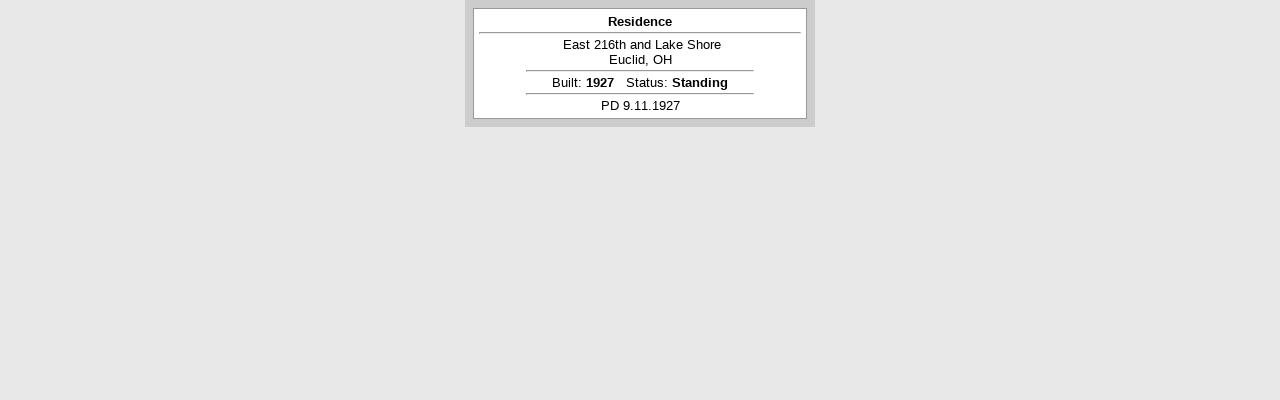

--- FILE ---
content_type: text/html; charset=UTF-8
request_url: https://planning.clevelandohio.gov/landmark/arch/thickDetailText.php?recordID=1080&keepThis=true&TB_iframe=true&height=185&width=360
body_size: 2389
content:
<!DOCTYPE html PUBLIC "-//W3C//DTD XHTML 1.0 Transitional//EN" "http://www.w3.org/TR/xhtml1/DTD/xhtml1-transitional.dtd">
<html xmlns="http://www.w3.org/1999/xhtml">
<head>
<meta http-equiv="Content-Type" content="text/html; charset=utf-8" />
<style type="text/css">
<!--
.pageHolder {
	background-color: #CCCCCC;
	font-family: Verdana, Arial, Helvetica, sans-serif;
	font-size: 10pt;	
}
.pageHolder td {
	background-color: #FFFFFF;
	border: 1px solid #999999;
}
body {
	margin-top: 0px;
	margin-right: 0px;
	margin-bottom: 0px;
	margin-left: 0px;
	background-color: #e8e8e8;
}
*html {
	margin-top: 0px;
	margin-bottom: 0px;
}
.imageHolder {
	margin: 10px;
}
.closeMsg {
	text-align: right;
	margin: 0px;
	font-size: 9pt;
	font-style: italic;
	font-weight: normal;
	color: #666666;
}

.buildInfo {
	margin-top: 0px;
	margin-bottom: 0px;
	padding-top: 0px;
	padding-bottom: 0px;
}
.pageHolder hr {
	margin-top: 3px;
	margin-bottom: 3px;
}
.pageHolder p {
	margin-top: 0px;
	margin-bottom: 0px;
}

.clearfix {
	clear: both;
}
.navHolder td {
	border-top-style: none;
	border-right-style: none;
	border-bottom-style: none;
	border-left-style: none;
}
.fullSize {
	margin-top: 0px;
	margin-bottom: 0px;
	padding-top: 0px;
	padding-bottom: 0px;
	float: right;
}
-->
</style>

<title>Cleveland Architects</title>

                              <script>!function(a){var e="https://s.go-mpulse.net/boomerang/",t="addEventListener";if("False"=="True")a.BOOMR_config=a.BOOMR_config||{},a.BOOMR_config.PageParams=a.BOOMR_config.PageParams||{},a.BOOMR_config.PageParams.pci=!0,e="https://s2.go-mpulse.net/boomerang/";if(window.BOOMR_API_key="EFQMK-C3XFB-HBP5C-JX7KF-XMMN5",function(){function n(e){a.BOOMR_onload=e&&e.timeStamp||(new Date).getTime()}if(!a.BOOMR||!a.BOOMR.version&&!a.BOOMR.snippetExecuted){a.BOOMR=a.BOOMR||{},a.BOOMR.snippetExecuted=!0;var i,_,o,r=document.createElement("iframe");if(a[t])a[t]("load",n,!1);else if(a.attachEvent)a.attachEvent("onload",n);r.src="javascript:void(0)",r.title="",r.role="presentation",(r.frameElement||r).style.cssText="width:0;height:0;border:0;display:none;",o=document.getElementsByTagName("script")[0],o.parentNode.insertBefore(r,o);try{_=r.contentWindow.document}catch(O){i=document.domain,r.src="javascript:var d=document.open();d.domain='"+i+"';void(0);",_=r.contentWindow.document}_.open()._l=function(){var a=this.createElement("script");if(i)this.domain=i;a.id="boomr-if-as",a.src=e+"EFQMK-C3XFB-HBP5C-JX7KF-XMMN5",BOOMR_lstart=(new Date).getTime(),this.body.appendChild(a)},_.write("<bo"+'dy onload="document._l();">'),_.close()}}(),"".length>0)if(a&&"performance"in a&&a.performance&&"function"==typeof a.performance.setResourceTimingBufferSize)a.performance.setResourceTimingBufferSize();!function(){if(BOOMR=a.BOOMR||{},BOOMR.plugins=BOOMR.plugins||{},!BOOMR.plugins.AK){var e=""=="true"?1:0,t="",n="amj53xqxfuxmq2lwrg5q-f-d647ab7ba-clientnsv4-s.akamaihd.net",i="false"=="true"?2:1,_={"ak.v":"39","ak.cp":"1090180","ak.ai":parseInt("670855",10),"ak.ol":"0","ak.cr":8,"ak.ipv":4,"ak.proto":"h2","ak.rid":"5e4af0c8","ak.r":47370,"ak.a2":e,"ak.m":"dscb","ak.n":"essl","ak.bpcip":"3.19.221.0","ak.cport":40808,"ak.gh":"23.208.24.73","ak.quicv":"","ak.tlsv":"tls1.3","ak.0rtt":"","ak.0rtt.ed":"","ak.csrc":"-","ak.acc":"","ak.t":"1769376187","ak.ak":"hOBiQwZUYzCg5VSAfCLimQ==uFi2zUp56HvSXfKEmPzPr7JxtrF9wFdfNs1ra+hkeC7GJo1D9VaYiqCJaObkQBQIMSD+azgwr+Q233CaW9KwIHPJQW7fGaYaijHEZoaIfvonNtH3ymBrf1L4W7jmrdgpBOBHBqI9gLULlPeEbUb7DIDjqq+EOlEEy5tkFpuVKMwIL94alp8L1El4feV1tQsL+uv/uq/OJdWUOTjYWxfdEco2SJaYNtLzXKQVsyNcw5If5jEXHv/PwMLdqhrSiESBjj0wed1z+aEu+3Zl/wCeSGlkGK/pKV8UnSVsmT04O3qzfJfC0joT54pDgkbfMP5niNCF5XHUHsuGa5cbeGACfs6hxV2z2yYt01qMDCNPYGxaEl6ATg4Y/+U2g608ms+wbABvw5fd2z73addP5k/CX8aDCDa8fYruAJbzqf4sDbw=","ak.pv":"1","ak.dpoabenc":"","ak.tf":i};if(""!==t)_["ak.ruds"]=t;var o={i:!1,av:function(e){var t="http.initiator";if(e&&(!e[t]||"spa_hard"===e[t]))_["ak.feo"]=void 0!==a.aFeoApplied?1:0,BOOMR.addVar(_)},rv:function(){var a=["ak.bpcip","ak.cport","ak.cr","ak.csrc","ak.gh","ak.ipv","ak.m","ak.n","ak.ol","ak.proto","ak.quicv","ak.tlsv","ak.0rtt","ak.0rtt.ed","ak.r","ak.acc","ak.t","ak.tf"];BOOMR.removeVar(a)}};BOOMR.plugins.AK={akVars:_,akDNSPreFetchDomain:n,init:function(){if(!o.i){var a=BOOMR.subscribe;a("before_beacon",o.av,null,null),a("onbeacon",o.rv,null,null),o.i=!0}return this},is_complete:function(){return!0}}}}()}(window);</script></head>

<body>
<table width="350" border="0" align="center" cellpadding="5" cellspacing="8" class="pageHolder">
  <tr>
    <td><div align="center"><strong>Residence</strong>
    <hr />
</div >
      <div align="center">&nbsp;East 216th and Lake Shore<br />
Euclid, OH        <hr align="center" width="70%" />
       
</div>
      <div align="center"> Built:      <strong>1927</strong>&nbsp;&nbsp;&nbsp;Status: <strong>Standing</strong>        
        <hr align="center" width="70%" />
      </p></div><p align="center">PD 9.11.1927</p></td>
  </tr>
</table>
</body>
</html>
